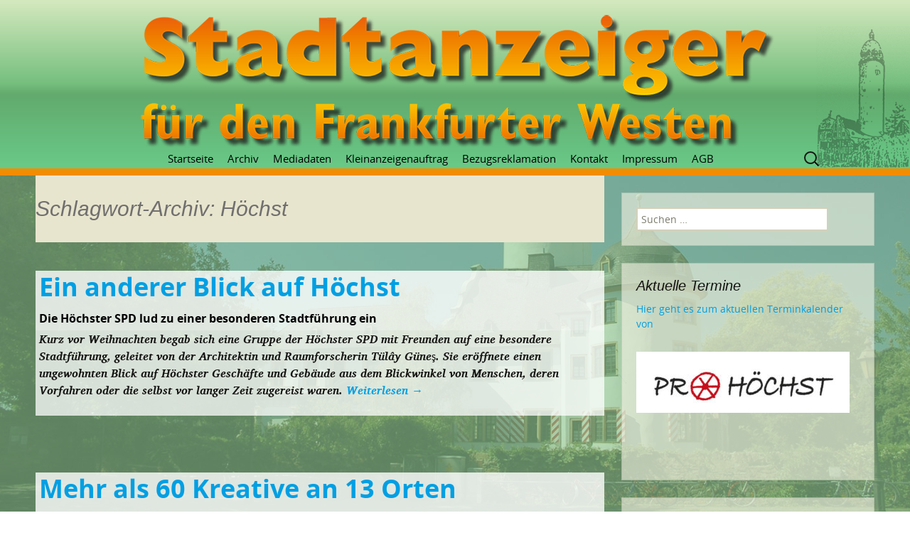

--- FILE ---
content_type: text/html; charset=UTF-8
request_url: https://www.stadtanzeiger-west.de/tag/hoechst/
body_size: 14828
content:
<!DOCTYPE html>
<!--[if IE 7]>
<html class="ie ie7" lang="de">
<![endif]-->
<!--[if IE 8]>
<html class="ie ie8" lang="de">
<![endif]-->
<!--[if !(IE 7) | !(IE 8)  ]><!-->
<html lang="de">
<!--<![endif]-->
<head>
	<meta charset="UTF-8">
	<meta name="viewport" content="width=device-width">
	<title>Höchst | Stadtanzeiger Frankfurt West</title>
	<link rel="profile" href="http://gmpg.org/xfn/11">
	<link rel="pingback" href="https://www.stadtanzeiger-west.de/xmlrpc.php">
	<!--[if lt IE 9]>
	<script src="https://www.stadtanzeiger-west.de/wp-content/themes/stw/js/html5.js"></script>
	<![endif]-->
	<meta name='robots' content='max-image-preview:large' />
<link rel='dns-prefetch' href='//www.stadtanzeiger-west.de' />
<link rel="alternate" type="application/rss+xml" title="Stadtanzeiger Frankfurt West &raquo; Feed" href="https://www.stadtanzeiger-west.de/feed/" />
<link rel="alternate" type="application/rss+xml" title="Stadtanzeiger Frankfurt West &raquo; Kommentar-Feed" href="https://www.stadtanzeiger-west.de/comments/feed/" />
<link rel="alternate" type="application/rss+xml" title="Stadtanzeiger Frankfurt West &raquo; Höchst Schlagwort-Feed" href="https://www.stadtanzeiger-west.de/tag/hoechst/feed/" />
<script type="text/javascript">
/* <![CDATA[ */
window._wpemojiSettings = {"baseUrl":"https:\/\/s.w.org\/images\/core\/emoji\/14.0.0\/72x72\/","ext":".png","svgUrl":"https:\/\/s.w.org\/images\/core\/emoji\/14.0.0\/svg\/","svgExt":".svg","source":{"concatemoji":"https:\/\/www.stadtanzeiger-west.de\/wp-includes\/js\/wp-emoji-release.min.js?ver=6.4.7"}};
/*! This file is auto-generated */
!function(i,n){var o,s,e;function c(e){try{var t={supportTests:e,timestamp:(new Date).valueOf()};sessionStorage.setItem(o,JSON.stringify(t))}catch(e){}}function p(e,t,n){e.clearRect(0,0,e.canvas.width,e.canvas.height),e.fillText(t,0,0);var t=new Uint32Array(e.getImageData(0,0,e.canvas.width,e.canvas.height).data),r=(e.clearRect(0,0,e.canvas.width,e.canvas.height),e.fillText(n,0,0),new Uint32Array(e.getImageData(0,0,e.canvas.width,e.canvas.height).data));return t.every(function(e,t){return e===r[t]})}function u(e,t,n){switch(t){case"flag":return n(e,"\ud83c\udff3\ufe0f\u200d\u26a7\ufe0f","\ud83c\udff3\ufe0f\u200b\u26a7\ufe0f")?!1:!n(e,"\ud83c\uddfa\ud83c\uddf3","\ud83c\uddfa\u200b\ud83c\uddf3")&&!n(e,"\ud83c\udff4\udb40\udc67\udb40\udc62\udb40\udc65\udb40\udc6e\udb40\udc67\udb40\udc7f","\ud83c\udff4\u200b\udb40\udc67\u200b\udb40\udc62\u200b\udb40\udc65\u200b\udb40\udc6e\u200b\udb40\udc67\u200b\udb40\udc7f");case"emoji":return!n(e,"\ud83e\udef1\ud83c\udffb\u200d\ud83e\udef2\ud83c\udfff","\ud83e\udef1\ud83c\udffb\u200b\ud83e\udef2\ud83c\udfff")}return!1}function f(e,t,n){var r="undefined"!=typeof WorkerGlobalScope&&self instanceof WorkerGlobalScope?new OffscreenCanvas(300,150):i.createElement("canvas"),a=r.getContext("2d",{willReadFrequently:!0}),o=(a.textBaseline="top",a.font="600 32px Arial",{});return e.forEach(function(e){o[e]=t(a,e,n)}),o}function t(e){var t=i.createElement("script");t.src=e,t.defer=!0,i.head.appendChild(t)}"undefined"!=typeof Promise&&(o="wpEmojiSettingsSupports",s=["flag","emoji"],n.supports={everything:!0,everythingExceptFlag:!0},e=new Promise(function(e){i.addEventListener("DOMContentLoaded",e,{once:!0})}),new Promise(function(t){var n=function(){try{var e=JSON.parse(sessionStorage.getItem(o));if("object"==typeof e&&"number"==typeof e.timestamp&&(new Date).valueOf()<e.timestamp+604800&&"object"==typeof e.supportTests)return e.supportTests}catch(e){}return null}();if(!n){if("undefined"!=typeof Worker&&"undefined"!=typeof OffscreenCanvas&&"undefined"!=typeof URL&&URL.createObjectURL&&"undefined"!=typeof Blob)try{var e="postMessage("+f.toString()+"("+[JSON.stringify(s),u.toString(),p.toString()].join(",")+"));",r=new Blob([e],{type:"text/javascript"}),a=new Worker(URL.createObjectURL(r),{name:"wpTestEmojiSupports"});return void(a.onmessage=function(e){c(n=e.data),a.terminate(),t(n)})}catch(e){}c(n=f(s,u,p))}t(n)}).then(function(e){for(var t in e)n.supports[t]=e[t],n.supports.everything=n.supports.everything&&n.supports[t],"flag"!==t&&(n.supports.everythingExceptFlag=n.supports.everythingExceptFlag&&n.supports[t]);n.supports.everythingExceptFlag=n.supports.everythingExceptFlag&&!n.supports.flag,n.DOMReady=!1,n.readyCallback=function(){n.DOMReady=!0}}).then(function(){return e}).then(function(){var e;n.supports.everything||(n.readyCallback(),(e=n.source||{}).concatemoji?t(e.concatemoji):e.wpemoji&&e.twemoji&&(t(e.twemoji),t(e.wpemoji)))}))}((window,document),window._wpemojiSettings);
/* ]]> */
</script>
<style id='wp-emoji-styles-inline-css' type='text/css'>

	img.wp-smiley, img.emoji {
		display: inline !important;
		border: none !important;
		box-shadow: none !important;
		height: 1em !important;
		width: 1em !important;
		margin: 0 0.07em !important;
		vertical-align: -0.1em !important;
		background: none !important;
		padding: 0 !important;
	}
</style>
<link rel='stylesheet' id='wp-block-library-css' href='https://www.stadtanzeiger-west.de/wp-includes/css/dist/block-library/style.min.css?ver=6.4.7' type='text/css' media='all' />
<style id='kia-post-subtitle-style-inline-css' type='text/css'>
.wp-block-kia-post-subtitle{box-sizing:border-box;word-break:break-word}.wp-block-kia-post-subtitle a{display:inline-block}.wp-block-kia-post-subtitle.no-subtitle{opacity:.333}

</style>
<style id='classic-theme-styles-inline-css' type='text/css'>
/*! This file is auto-generated */
.wp-block-button__link{color:#fff;background-color:#32373c;border-radius:9999px;box-shadow:none;text-decoration:none;padding:calc(.667em + 2px) calc(1.333em + 2px);font-size:1.125em}.wp-block-file__button{background:#32373c;color:#fff;text-decoration:none}
</style>
<style id='global-styles-inline-css' type='text/css'>
body{--wp--preset--color--black: #000000;--wp--preset--color--cyan-bluish-gray: #abb8c3;--wp--preset--color--white: #ffffff;--wp--preset--color--pale-pink: #f78da7;--wp--preset--color--vivid-red: #cf2e2e;--wp--preset--color--luminous-vivid-orange: #ff6900;--wp--preset--color--luminous-vivid-amber: #fcb900;--wp--preset--color--light-green-cyan: #7bdcb5;--wp--preset--color--vivid-green-cyan: #00d084;--wp--preset--color--pale-cyan-blue: #8ed1fc;--wp--preset--color--vivid-cyan-blue: #0693e3;--wp--preset--color--vivid-purple: #9b51e0;--wp--preset--gradient--vivid-cyan-blue-to-vivid-purple: linear-gradient(135deg,rgba(6,147,227,1) 0%,rgb(155,81,224) 100%);--wp--preset--gradient--light-green-cyan-to-vivid-green-cyan: linear-gradient(135deg,rgb(122,220,180) 0%,rgb(0,208,130) 100%);--wp--preset--gradient--luminous-vivid-amber-to-luminous-vivid-orange: linear-gradient(135deg,rgba(252,185,0,1) 0%,rgba(255,105,0,1) 100%);--wp--preset--gradient--luminous-vivid-orange-to-vivid-red: linear-gradient(135deg,rgba(255,105,0,1) 0%,rgb(207,46,46) 100%);--wp--preset--gradient--very-light-gray-to-cyan-bluish-gray: linear-gradient(135deg,rgb(238,238,238) 0%,rgb(169,184,195) 100%);--wp--preset--gradient--cool-to-warm-spectrum: linear-gradient(135deg,rgb(74,234,220) 0%,rgb(151,120,209) 20%,rgb(207,42,186) 40%,rgb(238,44,130) 60%,rgb(251,105,98) 80%,rgb(254,248,76) 100%);--wp--preset--gradient--blush-light-purple: linear-gradient(135deg,rgb(255,206,236) 0%,rgb(152,150,240) 100%);--wp--preset--gradient--blush-bordeaux: linear-gradient(135deg,rgb(254,205,165) 0%,rgb(254,45,45) 50%,rgb(107,0,62) 100%);--wp--preset--gradient--luminous-dusk: linear-gradient(135deg,rgb(255,203,112) 0%,rgb(199,81,192) 50%,rgb(65,88,208) 100%);--wp--preset--gradient--pale-ocean: linear-gradient(135deg,rgb(255,245,203) 0%,rgb(182,227,212) 50%,rgb(51,167,181) 100%);--wp--preset--gradient--electric-grass: linear-gradient(135deg,rgb(202,248,128) 0%,rgb(113,206,126) 100%);--wp--preset--gradient--midnight: linear-gradient(135deg,rgb(2,3,129) 0%,rgb(40,116,252) 100%);--wp--preset--font-size--small: 13px;--wp--preset--font-size--medium: 20px;--wp--preset--font-size--large: 36px;--wp--preset--font-size--x-large: 42px;--wp--preset--spacing--20: 0.44rem;--wp--preset--spacing--30: 0.67rem;--wp--preset--spacing--40: 1rem;--wp--preset--spacing--50: 1.5rem;--wp--preset--spacing--60: 2.25rem;--wp--preset--spacing--70: 3.38rem;--wp--preset--spacing--80: 5.06rem;--wp--preset--shadow--natural: 6px 6px 9px rgba(0, 0, 0, 0.2);--wp--preset--shadow--deep: 12px 12px 50px rgba(0, 0, 0, 0.4);--wp--preset--shadow--sharp: 6px 6px 0px rgba(0, 0, 0, 0.2);--wp--preset--shadow--outlined: 6px 6px 0px -3px rgba(255, 255, 255, 1), 6px 6px rgba(0, 0, 0, 1);--wp--preset--shadow--crisp: 6px 6px 0px rgba(0, 0, 0, 1);}:where(.is-layout-flex){gap: 0.5em;}:where(.is-layout-grid){gap: 0.5em;}body .is-layout-flow > .alignleft{float: left;margin-inline-start: 0;margin-inline-end: 2em;}body .is-layout-flow > .alignright{float: right;margin-inline-start: 2em;margin-inline-end: 0;}body .is-layout-flow > .aligncenter{margin-left: auto !important;margin-right: auto !important;}body .is-layout-constrained > .alignleft{float: left;margin-inline-start: 0;margin-inline-end: 2em;}body .is-layout-constrained > .alignright{float: right;margin-inline-start: 2em;margin-inline-end: 0;}body .is-layout-constrained > .aligncenter{margin-left: auto !important;margin-right: auto !important;}body .is-layout-constrained > :where(:not(.alignleft):not(.alignright):not(.alignfull)){max-width: var(--wp--style--global--content-size);margin-left: auto !important;margin-right: auto !important;}body .is-layout-constrained > .alignwide{max-width: var(--wp--style--global--wide-size);}body .is-layout-flex{display: flex;}body .is-layout-flex{flex-wrap: wrap;align-items: center;}body .is-layout-flex > *{margin: 0;}body .is-layout-grid{display: grid;}body .is-layout-grid > *{margin: 0;}:where(.wp-block-columns.is-layout-flex){gap: 2em;}:where(.wp-block-columns.is-layout-grid){gap: 2em;}:where(.wp-block-post-template.is-layout-flex){gap: 1.25em;}:where(.wp-block-post-template.is-layout-grid){gap: 1.25em;}.has-black-color{color: var(--wp--preset--color--black) !important;}.has-cyan-bluish-gray-color{color: var(--wp--preset--color--cyan-bluish-gray) !important;}.has-white-color{color: var(--wp--preset--color--white) !important;}.has-pale-pink-color{color: var(--wp--preset--color--pale-pink) !important;}.has-vivid-red-color{color: var(--wp--preset--color--vivid-red) !important;}.has-luminous-vivid-orange-color{color: var(--wp--preset--color--luminous-vivid-orange) !important;}.has-luminous-vivid-amber-color{color: var(--wp--preset--color--luminous-vivid-amber) !important;}.has-light-green-cyan-color{color: var(--wp--preset--color--light-green-cyan) !important;}.has-vivid-green-cyan-color{color: var(--wp--preset--color--vivid-green-cyan) !important;}.has-pale-cyan-blue-color{color: var(--wp--preset--color--pale-cyan-blue) !important;}.has-vivid-cyan-blue-color{color: var(--wp--preset--color--vivid-cyan-blue) !important;}.has-vivid-purple-color{color: var(--wp--preset--color--vivid-purple) !important;}.has-black-background-color{background-color: var(--wp--preset--color--black) !important;}.has-cyan-bluish-gray-background-color{background-color: var(--wp--preset--color--cyan-bluish-gray) !important;}.has-white-background-color{background-color: var(--wp--preset--color--white) !important;}.has-pale-pink-background-color{background-color: var(--wp--preset--color--pale-pink) !important;}.has-vivid-red-background-color{background-color: var(--wp--preset--color--vivid-red) !important;}.has-luminous-vivid-orange-background-color{background-color: var(--wp--preset--color--luminous-vivid-orange) !important;}.has-luminous-vivid-amber-background-color{background-color: var(--wp--preset--color--luminous-vivid-amber) !important;}.has-light-green-cyan-background-color{background-color: var(--wp--preset--color--light-green-cyan) !important;}.has-vivid-green-cyan-background-color{background-color: var(--wp--preset--color--vivid-green-cyan) !important;}.has-pale-cyan-blue-background-color{background-color: var(--wp--preset--color--pale-cyan-blue) !important;}.has-vivid-cyan-blue-background-color{background-color: var(--wp--preset--color--vivid-cyan-blue) !important;}.has-vivid-purple-background-color{background-color: var(--wp--preset--color--vivid-purple) !important;}.has-black-border-color{border-color: var(--wp--preset--color--black) !important;}.has-cyan-bluish-gray-border-color{border-color: var(--wp--preset--color--cyan-bluish-gray) !important;}.has-white-border-color{border-color: var(--wp--preset--color--white) !important;}.has-pale-pink-border-color{border-color: var(--wp--preset--color--pale-pink) !important;}.has-vivid-red-border-color{border-color: var(--wp--preset--color--vivid-red) !important;}.has-luminous-vivid-orange-border-color{border-color: var(--wp--preset--color--luminous-vivid-orange) !important;}.has-luminous-vivid-amber-border-color{border-color: var(--wp--preset--color--luminous-vivid-amber) !important;}.has-light-green-cyan-border-color{border-color: var(--wp--preset--color--light-green-cyan) !important;}.has-vivid-green-cyan-border-color{border-color: var(--wp--preset--color--vivid-green-cyan) !important;}.has-pale-cyan-blue-border-color{border-color: var(--wp--preset--color--pale-cyan-blue) !important;}.has-vivid-cyan-blue-border-color{border-color: var(--wp--preset--color--vivid-cyan-blue) !important;}.has-vivid-purple-border-color{border-color: var(--wp--preset--color--vivid-purple) !important;}.has-vivid-cyan-blue-to-vivid-purple-gradient-background{background: var(--wp--preset--gradient--vivid-cyan-blue-to-vivid-purple) !important;}.has-light-green-cyan-to-vivid-green-cyan-gradient-background{background: var(--wp--preset--gradient--light-green-cyan-to-vivid-green-cyan) !important;}.has-luminous-vivid-amber-to-luminous-vivid-orange-gradient-background{background: var(--wp--preset--gradient--luminous-vivid-amber-to-luminous-vivid-orange) !important;}.has-luminous-vivid-orange-to-vivid-red-gradient-background{background: var(--wp--preset--gradient--luminous-vivid-orange-to-vivid-red) !important;}.has-very-light-gray-to-cyan-bluish-gray-gradient-background{background: var(--wp--preset--gradient--very-light-gray-to-cyan-bluish-gray) !important;}.has-cool-to-warm-spectrum-gradient-background{background: var(--wp--preset--gradient--cool-to-warm-spectrum) !important;}.has-blush-light-purple-gradient-background{background: var(--wp--preset--gradient--blush-light-purple) !important;}.has-blush-bordeaux-gradient-background{background: var(--wp--preset--gradient--blush-bordeaux) !important;}.has-luminous-dusk-gradient-background{background: var(--wp--preset--gradient--luminous-dusk) !important;}.has-pale-ocean-gradient-background{background: var(--wp--preset--gradient--pale-ocean) !important;}.has-electric-grass-gradient-background{background: var(--wp--preset--gradient--electric-grass) !important;}.has-midnight-gradient-background{background: var(--wp--preset--gradient--midnight) !important;}.has-small-font-size{font-size: var(--wp--preset--font-size--small) !important;}.has-medium-font-size{font-size: var(--wp--preset--font-size--medium) !important;}.has-large-font-size{font-size: var(--wp--preset--font-size--large) !important;}.has-x-large-font-size{font-size: var(--wp--preset--font-size--x-large) !important;}
.wp-block-navigation a:where(:not(.wp-element-button)){color: inherit;}
:where(.wp-block-post-template.is-layout-flex){gap: 1.25em;}:where(.wp-block-post-template.is-layout-grid){gap: 1.25em;}
:where(.wp-block-columns.is-layout-flex){gap: 2em;}:where(.wp-block-columns.is-layout-grid){gap: 2em;}
.wp-block-pullquote{font-size: 1.5em;line-height: 1.6;}
</style>
<link rel='stylesheet' id='contact-form-7-css' href='https://www.stadtanzeiger-west.de/wp-content/plugins/contact-form-7/includes/css/styles.css?ver=5.9.4' type='text/css' media='all' />
<link rel='stylesheet' id='genericons-css' href='https://www.stadtanzeiger-west.de/wp-content/themes/stw/fonts/genericons.css?ver=2.09' type='text/css' media='all' />
<link rel='stylesheet' id='twentythirteen-style-css' href='https://www.stadtanzeiger-west.de/wp-content/themes/stw/style.css?ver=2013-07-18' type='text/css' media='all' />
<!--[if lt IE 9]>
<link rel='stylesheet' id='twentythirteen-ie-css' href='https://www.stadtanzeiger-west.de/wp-content/themes/stw/css/ie.css?ver=2013-07-18' type='text/css' media='all' />
<![endif]-->
<link rel='stylesheet' id='borlabs-cookie-css' href='https://www.stadtanzeiger-west.de/wp-content/cache/borlabs-cookie/borlabs-cookie_1_de.css?ver=2.2.15-8' type='text/css' media='all' />
<script type="text/javascript" src="https://www.stadtanzeiger-west.de/wp-includes/js/jquery/jquery.min.js?ver=3.7.1" id="jquery-core-js"></script>
<script type="text/javascript" src="https://www.stadtanzeiger-west.de/wp-includes/js/jquery/jquery-migrate.min.js?ver=3.4.1" id="jquery-migrate-js"></script>
<link rel="https://api.w.org/" href="https://www.stadtanzeiger-west.de/wp-json/" /><link rel="alternate" type="application/json" href="https://www.stadtanzeiger-west.de/wp-json/wp/v2/tags/4" /><link rel="EditURI" type="application/rsd+xml" title="RSD" href="https://www.stadtanzeiger-west.de/xmlrpc.php?rsd" />
<meta name="generator" content="WordPress 6.4.7" />

<!-- This site is using AdRotate v5.12.10 to display their advertisements - https://ajdg.solutions/ -->
<!-- AdRotate CSS -->
<style type="text/css" media="screen">
	.g { margin:0px; padding:0px; overflow:hidden; line-height:1; zoom:1; }
	.g img { height:auto; }
	.g-col { position:relative; float:left; }
	.g-col:first-child { margin-left: 0; }
	.g-col:last-child { margin-right: 0; }
	.g-1 { margin:0px;  width:100%; max-width:395px; height:100%; max-height:600px; }
	.g-3 { min-width:5px; max-width:810px; }
	.b-3 { margin:5px; }
	.g-4 { min-width:0px; max-width:790px; }
	.b-4 { margin:0px; }
	.g-5 { margin:0px;  width:100%; max-width:395px; height:100%; max-height:500px; }
	.g-8 { margin:0px;  width:100%; max-width:395px; height:100%; max-height:800px; }
	.g-9 { margin:0px;  width:100%; max-width:395px; height:100%; max-height:600px; }
	@media only screen and (max-width: 480px) {
		.g-col, .g-dyn, .g-single { width:100%; margin-left:0; margin-right:0; }
	}
</style>
<!-- /AdRotate CSS -->

<style type="text/css">.recentcomments a{display:inline !important;padding:0 !important;margin:0 !important;}</style><link rel="icon" href="https://www.stadtanzeiger-west.de/wp-content/uploads/2019/04/cropped-STW-Logo-1000x1000px-32x32.jpg" sizes="32x32" />
<link rel="icon" href="https://www.stadtanzeiger-west.de/wp-content/uploads/2019/04/cropped-STW-Logo-1000x1000px-192x192.jpg" sizes="192x192" />
<link rel="apple-touch-icon" href="https://www.stadtanzeiger-west.de/wp-content/uploads/2019/04/cropped-STW-Logo-1000x1000px-180x180.jpg" />
<meta name="msapplication-TileImage" content="https://www.stadtanzeiger-west.de/wp-content/uploads/2019/04/cropped-STW-Logo-1000x1000px-270x270.jpg" />
</head>

<body class="archive tag tag-hoechst tag-4 sidebar">
	<div id="page" class="hfeed site">
		<header id="masthead" class="site-header" role="banner">
			<a class="home-link" href="https://www.stadtanzeiger-west.de/" title="Stadtanzeiger Frankfurt West" rel="home">&nbsp;</a>


			<div id="navbar" class="navbar">
				<nav id="site-navigation" class="navigation main-navigation" role="navigation">
					<h3 class="menu-toggle">Menü</h3>
					<a class="screen-reader-text skip-link" href="#content" title="Zum Inhalt springen">Zum Inhalt springen</a>
					<div class="menu-menu-1-container"><ul id="menu-menu-1" class="nav-menu"><li id="menu-item-22" class="menu-item menu-item-type-custom menu-item-object-custom menu-item-home menu-item-22"><a href="https://www.stadtanzeiger-west.de/">Startseite</a></li>
<li id="menu-item-30" class="menu-item menu-item-type-post_type menu-item-object-page menu-item-30"><a href="https://www.stadtanzeiger-west.de/stw-archiv/">Archiv</a></li>
<li id="menu-item-27" class="menu-item menu-item-type-post_type menu-item-object-page menu-item-27"><a href="https://www.stadtanzeiger-west.de/mediadaten/">Mediadaten</a></li>
<li id="menu-item-25" class="menu-item menu-item-type-post_type menu-item-object-page menu-item-25"><a href="https://www.stadtanzeiger-west.de/kleinanzeigenauftrag/">Kleinanzeigenauftrag</a></li>
<li id="menu-item-24" class="menu-item menu-item-type-post_type menu-item-object-page menu-item-24"><a href="https://www.stadtanzeiger-west.de/bezugsreklamation/">Bezugsreklamation</a></li>
<li id="menu-item-34" class="menu-item menu-item-type-post_type menu-item-object-page menu-item-34"><a href="https://www.stadtanzeiger-west.de/kontakt/">Kontakt</a></li>
<li id="menu-item-28" class="menu-item menu-item-type-post_type menu-item-object-page menu-item-28"><a href="https://www.stadtanzeiger-west.de/impressum/">Impressum</a></li>
<li id="menu-item-29" class="menu-item menu-item-type-post_type menu-item-object-page menu-item-29"><a href="https://www.stadtanzeiger-west.de/agb/">AGB</a></li>
</ul></div>					<form role="search" method="get" class="search-form" action="https://www.stadtanzeiger-west.de/">
				<label>
					<span class="screen-reader-text">Suche nach:</span>
					<input type="search" class="search-field" placeholder="Suchen …" value="" name="s" />
				</label>
				<input type="submit" class="search-submit" value="Suchen" />
			</form>				</nav><!-- #site-navigation -->
			</div><!-- #navbar -->
		</header><!-- #masthead -->

		<div id="main" class="site-main">
			<div class="main_flexitus">
	<div id="primary" class="content-area">
		<div id="content" class="site-content" role="main">

					<header class="archive-header">
				<h1 class="archive-title">Schlagwort-Archiv: Höchst</h1>

							</header><!-- .archive-header -->

										
<article id="post-6535" class="post-6535 post type-post status-publish format-standard hentry category-allgemein tag-hoechst tag-spd tag-stadtfuehrung">
	<header class="entry-header">
        


		    	<h1 class="entry-title">
			<a href="https://www.stadtanzeiger-west.de/2026/01/13/ein-anderer-blick-auf-hoechst/" rel="bookmark">Ein anderer Blick auf Höchst</a>
		</h1>
	    <h2 class="subtitle">Die Höchster SPD lud zu einer besonderen Stadtführung ein</h2>	
		        


	</header><!-- .entry-header -->

		<div class="entry-content">
		
<p>Kurz vor Weihnachten begab sich eine Gruppe der Höchster SPD mit Freunden auf eine besondere Stadtführung, geleitet von der Architektin und Raumforscherin Tülây Güneş. Sie eröffnete einen ungewohnten Blick auf Höchster Geschäfte und Gebäude aus dem Blickwinkel von Menschen, deren Vorfahren oder die selbst vor langer Zeit zugereist waren. <a href="https://www.stadtanzeiger-west.de/2026/01/13/ein-anderer-blick-auf-hoechst/#more-6535" class="more-link">Weiterlesen <span class="meta-nav">&rarr;</span></a></p>			</div><!-- .entry-content -->
	
	</article><!-- #post -->
							
<article id="post-6102" class="post-6102 post type-post status-publish format-standard hentry category-allgemein tag-designparcours tag-hoechst tag-schlossfest">
	<header class="entry-header">
        


		    	<h1 class="entry-title">
			<a href="https://www.stadtanzeiger-west.de/2025/07/03/mehr-als-60-kreative-an-13-orten/" rel="bookmark">Mehr als 60 Kreative an 13 Orten</a>
		</h1>
	    <h2 class="subtitle">23. Höchster Designparcours am 5. und 6. Juli</h2>	
		        


	</header><!-- .entry-header -->

		<div class="entry-content">
		


<p class="western">Auch in diesem Jahr findet am ersten Schlossfest-Wochenende wieder der Höchster Designparcours statt. Am 5. und 6. Juli 2025 erneut leerstehende und sonst nicht öffentlich zugängliche Räume in der Altstadt Talenten aus den Bereichen Design, Kunst und Fotografie zur Verfügung.</p>
<p class="western">Diese nutzen die Räume, um sich einem breiten Publikum zu präsentieren. Zusätzlich gibt es Veranstaltungen und Aktivitäten von in Höchst ansässigen Kreativen, die ihre  <a href="https://www.stadtanzeiger-west.de/2025/07/03/mehr-als-60-kreative-an-13-orten/#more-6102" class="more-link">Weiterlesen <span class="meta-nav">&rarr;</span></a></p>			</div><!-- .entry-content -->
	
	</article><!-- #post -->
							
<article id="post-5909" class="post-5909 post type-post status-publish format-standard has-post-thumbnail hentry category-allgemein tag-faehrhaus tag-hoechst tag-junghans">
	<header class="entry-header">
        


		    	<h1 class="entry-title">
			<a href="https://www.stadtanzeiger-west.de/2025/04/07/vom-schandfleck-zum-kleinod/" rel="bookmark">Vom Schandfleck zum Kleinod</a>
		</h1>
	    <h2 class="subtitle">Höchster Fährhaus könnte zu einem Café umgestaltet werden</h2>	
		        		<div class="entry-thumbnail2">
			<img width="800" height="600" src="https://www.stadtanzeiger-west.de/wp-content/uploads/2025/04/15Faehrhaus.jpg" class="attachment-large size-large wp-post-image" alt="" decoding="async" fetchpriority="high" srcset="https://www.stadtanzeiger-west.de/wp-content/uploads/2025/04/15Faehrhaus.jpg 800w, https://www.stadtanzeiger-west.de/wp-content/uploads/2025/04/15Faehrhaus-300x225.jpg 300w, https://www.stadtanzeiger-west.de/wp-content/uploads/2025/04/15Faehrhaus-768x576.jpg 768w" sizes="(max-width: 800px) 100vw, 800px" />		</div>
		<div class="AB_bu"></div>
		


	</header><!-- .entry-header -->

		<div class="entry-content">
		


<p class="western">Der Zahn hat heftig an der Höchster Stadtmauer genagt, ebenso wie an dem Fährhäuschen, das schon seit vielen Jahren unbewohnt ist. Auch wenn es vernachlässigt aussieht, ist doch bereits einiges geschehen, damit das Haus die Vision eines wahren Schmuckstücks für das Mainpanorama wahr werden lassen kann.</p>
<p class="western">Von „Schandfleck“ bis „Trauerspiel“ reichen die Kommentare derer, die die Strecke von der Höchster Fähre zum Schlossplatz passieren. Das Ensemble „Alte Stadtmauer und Fährhaus“ verfiel zusehends und stellte zuletzt wegen bröckelnder Steine sogar eine Gefahr für  <a href="https://www.stadtanzeiger-west.de/2025/04/07/vom-schandfleck-zum-kleinod/#more-5909" class="more-link">Weiterlesen <span class="meta-nav">&rarr;</span></a></p>			</div><!-- .entry-content -->
	
	</article><!-- #post -->
							
<article id="post-5880" class="post-5880 post type-post status-publish format-standard has-post-thumbnail hentry category-unternehmen category-allgemein tag-hoechst tag-renovierung tag-sparkasse">
	<header class="entry-header">
        


		    	<h1 class="entry-title">
			<a href="https://www.stadtanzeiger-west.de/2025/03/26/filiale-wurde-groesser-und-schoener/" rel="bookmark">Filiale wurde größer und schöner</a>
		</h1>
	    <h2 class="subtitle">Frankfurter Sparkasse in Höchst nach zehn Wochen wiedereröffneet</h2>	
		        		<div class="entry-thumbnail2">
			<img width="800" height="533" src="https://www.stadtanzeiger-west.de/wp-content/uploads/2025/03/16sparkasse2-800x533.jpg" class="attachment-large size-large wp-post-image" alt="" decoding="async" srcset="https://www.stadtanzeiger-west.de/wp-content/uploads/2025/03/16sparkasse2-800x533.jpg 800w, https://www.stadtanzeiger-west.de/wp-content/uploads/2025/03/16sparkasse2-300x200.jpg 300w, https://www.stadtanzeiger-west.de/wp-content/uploads/2025/03/16sparkasse2-768x512.jpg 768w, https://www.stadtanzeiger-west.de/wp-content/uploads/2025/03/16sparkasse2-1536x1024.jpg 1536w, https://www.stadtanzeiger-west.de/wp-content/uploads/2025/03/16sparkasse2.jpg 1665w" sizes="(max-width: 800px) 100vw, 800px" />		</div>
		<div class="AB_bu">Die Vorstände Dr. Ingo Wiedemeier (links) und Dr. Sven Matthiesen (rechts) durchschnitten zur Eröffnung gemeinsam mit Architektin Melanie Pfeiffer und Filialleiter Steffen Egenolf symbolisch das rote Band. Foto: Frankfurter Sparkasse</div>
		


	</header><!-- .entry-header -->

		<div class="entry-content">
		
<p class="western">Am Montag wurde die Höchster Filiale der Frankfurter Sparkasse in der Justinuskirchstraße feierlich wiedereröffnet. Vorangegangen war eine mehrwöchige Phase umfassender Umbau- und Modernisierungsarbeiten. In diesem Zuge wurde zudem die Filialfläche deutlich erweitert. Gemeinsam mit dem Vorständen Dr. Ingo Wiedemeier und Dr. Sven Matthiesen durchschnitt Centerleiter Steffen Egenolf zur Eröffnung symbolisch das rote Band.</p>
<p class="western">Rund zehn Wochen hatten die Umbauarbeiten in Anspruch genommen. Die Farbe an den Wänden ist gerade trocken. Wenig erinnert noch an die „alte Filiale“ in der Justinuskirchstraße. Dank des ansprechenden und modernen Designs  <a href="https://www.stadtanzeiger-west.de/2025/03/26/filiale-wurde-groesser-und-schoener/#more-5880" class="more-link">Weiterlesen <span class="meta-nav">&rarr;</span></a></p>			</div><!-- .entry-content -->
	
	</article><!-- #post -->
							
<article id="post-5865" class="post-5865 post type-post status-publish format-standard has-post-thumbnail hentry category-allgemein tag-hoechst tag-klinkum tag-varisano tag-vorhofflimmern">
	<header class="entry-header">
        


		    	<h1 class="entry-title">
			<a href="https://www.stadtanzeiger-west.de/2025/03/17/neue-therapie-gegen-vorhof-flimmern/" rel="bookmark">Neue Therapie gegen Vorhof-Flimmern</a>
		</h1>
	    <h2 class="subtitle">Innovative Behandlungsmethode am Klinikum Höchst</h2>	
		        		<div class="entry-thumbnail2">
			<img width="800" height="600" src="https://www.stadtanzeiger-west.de/wp-content/uploads/2025/03/12varisano.jpg" class="attachment-large size-large wp-post-image" alt="" decoding="async" srcset="https://www.stadtanzeiger-west.de/wp-content/uploads/2025/03/12varisano.jpg 800w, https://www.stadtanzeiger-west.de/wp-content/uploads/2025/03/12varisano-300x225.jpg 300w, https://www.stadtanzeiger-west.de/wp-content/uploads/2025/03/12varisano-768x576.jpg 768w" sizes="(max-width: 800px) 100vw, 800px" />		</div>
		<div class="AB_bu">Blick ins Höchster Elektrophysiologielabor: Dr. Stefano Bordignon (links) und Dr. Boris Rudic setzen das neue Verfahren seit vergangener Woche  ein. Foto: Varisano</div>
		


	</header><!-- .entry-header -->

		<div class="entry-content">
		


<p>Vorhofflimmern ist eine der häufigsten Herzrhythmusstörungen. Oft merken die Betroffenen zunächst nicht, dass ihr Herz nicht mehr regelmäßig im Takt schlägt. Doch bleibt das Vorhofflimmern unbehandelt, kann dies lebensgefährliche Folgen für Herz und Gehirn haben. Eine Behandlung ist daher  notwendig.  Das Team der Kardiologie am Höchster Klinikum erweitert in diesem Bereich nun sein Angebot um eine innovative Technologie.</p>
<p>Die sogenannte Pulsed Field Ablation (PFA) ist eine neue, nicht-thermische Ablationsmethode. Sie nutzt ultrakurze Hochspannungsimpulse, um das  <a href="https://www.stadtanzeiger-west.de/2025/03/17/neue-therapie-gegen-vorhof-flimmern/#more-5865" class="more-link">Weiterlesen <span class="meta-nav">&rarr;</span></a></p>			</div><!-- .entry-content -->
	
	</article><!-- #post -->
							
<article id="post-5680" class="post-5680 post type-post status-publish format-standard has-post-thumbnail hentry category-allgemein tag-hoechst tag-marathon tag-sport">
	<header class="entry-header">
        


		    	<h1 class="entry-title">
			<a href="https://www.stadtanzeiger-west.de/2024/10/31/ganz-frankfurt-auf-den-beinen/" rel="bookmark">Ganz Frankfurt auf den Beinen</a>
		</h1>
	    <h2 class="subtitle">Marathon führte auch durch Höchst</h2>	
		        		<div class="entry-thumbnail2">
			<img width="800" height="600" src="https://www.stadtanzeiger-west.de/wp-content/uploads/2024/10/44Marathon-1.jpg" class="attachment-large size-large wp-post-image" alt="" decoding="async" loading="lazy" srcset="https://www.stadtanzeiger-west.de/wp-content/uploads/2024/10/44Marathon-1.jpg 800w, https://www.stadtanzeiger-west.de/wp-content/uploads/2024/10/44Marathon-1-300x225.jpg 300w, https://www.stadtanzeiger-west.de/wp-content/uploads/2024/10/44Marathon-1-768x576.jpg 768w" sizes="(max-width: 800px) 100vw, 800px" />		</div>
		<div class="AB_bu">Spaß machen muss es, da sind sich alle einig, wenn es Ende Oktober zum großen Marathonlauf geht. Für eine gute Kondition hatten die Sportlerinnen und Sportler auch dieses Mal wieder im Vorfeld selbst gesorgt, die Motivation, in Form von teils sehr originellen Anfeuerungen, kam von Angehörigen und einer großen Menge begeistreten Publikums am Straßenrand. Gut 26 der insgesamt 42 Kilometer hatte die Truppe vor dem Höchster Hotel Lindner bereits hinter sich. Der spätere Marathon-Sieger Bernard Biwott war längst vorbei gefegt und wurde bereits am Ziel bejubelt, als diese Fotos entstanden. Foto: Mingram</div>
		


	</header><!-- .entry-header -->

		<div class="entry-content">
					</div><!-- .entry-content -->
	
	</article><!-- #post -->
							
<article id="post-5415" class="post-5415 post type-post status-publish format-standard hentry category-allgemein tag-hoechst tag-power-bande tag-unterliederbach">
	<header class="entry-header">
        


		    	<h1 class="entry-title">
			<a href="https://www.stadtanzeiger-west.de/2024/07/05/die-power-bande-ist-wieder-auf-tour/" rel="bookmark">Die „Power Bande“ ist wieder auf Tour</a>
		</h1>
	    <h2 class="subtitle">Nassauische Heimstätte kommt mit Ferienangebot nach Höchst und Unterliederbach</h2>	
		        


	</header><!-- .entry-header -->

		<div class="entry-content">
		
<p>Auch nach Höchst und Unterliederbach kommt die „Power Bande“ der Unternehmensgruppe Nassauische Heimstätte (NHW) während der Sommerferien, um mit den Mieter-Kindern einen Nachmittag lang zu spielen, toben, klettern, werfen und hüpfen. <a href="https://www.stadtanzeiger-west.de/2024/07/05/die-power-bande-ist-wieder-auf-tour/#more-5415" class="more-link">Weiterlesen <span class="meta-nav">&rarr;</span></a></p>			</div><!-- .entry-content -->
	
	</article><!-- #post -->
							
<article id="post-4792" class="post-4792 post type-post status-publish format-standard hentry category-allgemein tag-hoechst tag-schulradwege tag-spd">
	<header class="entry-header">
        


		    	<h1 class="entry-title">
			<a href="https://www.stadtanzeiger-west.de/2023/10/18/schulradwege-in-hoechst-verbessern/" rel="bookmark">Schulradwege in Höchst verbessern</a>
		</h1>
	    	
		        


	</header><!-- .entry-header -->

		<div class="entry-content">
		
<p>Die SPD-Fraktion im Ortsbeirat 6 fordert die zügige Umsetzung von Maßnahmen, die im Radverkehrskonzept im Ortsbezirk 6 zur Schulwegsicherung vorgestellt wurden. <a href="https://www.stadtanzeiger-west.de/2023/10/18/schulradwege-in-hoechst-verbessern/#more-4792" class="more-link">Weiterlesen <span class="meta-nav">&rarr;</span></a></p>			</div><!-- .entry-content -->
	
	</article><!-- #post -->
							
<article id="post-4669" class="post-4669 post type-post status-publish format-standard hentry category-allgemein tag-hoechst tag-sicherheitsmobil tag-stadtpolizei">
	<header class="entry-header">
        


		    	<h1 class="entry-title">
			<a href="https://www.stadtanzeiger-west.de/2023/09/05/sicherheitsmobil-kommt-nach-hoechst-4/" rel="bookmark">Sicherheitsmobil kommt nach Höchst</a>
		</h1>
	    	
		        


	</header><!-- .entry-header -->

		<div class="entry-content">
		
<p>Das Sicherheitsmobil der Stadtpolizei kommt am Dienstag, 12. September, von 12 bis 14 Uhr in die Königsteiner Straße 9-13 gegenüber vom Rewe-Markt. <a href="https://www.stadtanzeiger-west.de/2023/09/05/sicherheitsmobil-kommt-nach-hoechst-4/#more-4669" class="more-link">Weiterlesen <span class="meta-nav">&rarr;</span></a></p>			</div><!-- .entry-content -->
	
	</article><!-- #post -->
							
<article id="post-4556" class="post-4556 post type-post status-publish format-standard hentry category-allgemein tag-buergervereinigung tag-hoechst tag-stammtisch">
	<header class="entry-header">
        


		    	<h1 class="entry-title">
			<a href="https://www.stadtanzeiger-west.de/2023/07/04/stammtisch-5/" rel="bookmark">Stammtisch</a>
		</h1>
	    	
		        


	</header><!-- .entry-header -->

		<div class="entry-content">
		
<p>Der nächste Stammtisch der Bürgervereinigung Höchst findet am kommenden Donnerstag, 6. Juli, statt. <a href="https://www.stadtanzeiger-west.de/2023/07/04/stammtisch-5/#more-4556" class="more-link">Weiterlesen <span class="meta-nav">&rarr;</span></a></p>			</div><!-- .entry-content -->
	
	</article><!-- #post -->
			
				<nav class="navigation paging-navigation" role="navigation">
		<h1 class="screen-reader-text">Beitrags-Navigation</h1>
		<div class="nav-links">

						<div class="nav-previous"><a href="https://www.stadtanzeiger-west.de/tag/hoechst/page/2/" ><span class="meta-nav">&larr;</span> Ältere Artikel</a></div>
			
			
		</div><!-- .nav-links -->
	</nav><!-- .navigation -->
	
		
		</div><!-- #content -->
	</div><!-- #primary -->


<aside class="sidebar">
	<div id="tertiary" class="sidebar-container" role="complementary">
		<div class="sidebar-inner">
			<div class="widget-area">
				<aside id="search-2" class="widget widget_search"><form role="search" method="get" class="search-form" action="https://www.stadtanzeiger-west.de/">
				<label>
					<span class="screen-reader-text">Suche nach:</span>
					<input type="search" class="search-field" placeholder="Suchen …" value="" name="s" />
				</label>
				<input type="submit" class="search-submit" value="Suchen" />
			</form></aside><aside id="text-3" class="widget widget_text"><h3 class="widget-title">Aktuelle Termine</h3>			<div class="textwidget"><p><a href="https://www.pro-hoechst.de/veranstaltungskalender/" target="_blank" rel="noopener">Hier geht es zum aktuellen Terminkalender von</a></p>
<p><a href="https://www.pro-hoechst.de/veranstaltungskalender/" target="_blank" rel="noopener"><img loading="lazy" decoding="async" class="alignnone size-medium wp-image-134" src="https://www.stadtanzeiger-west.de/wp-content/uploads/2019/03/Pro-Höchst-300x86.jpg" alt="" width="300" height="86" srcset="https://www.stadtanzeiger-west.de/wp-content/uploads/2019/03/Pro-Höchst-300x86.jpg 300w, https://www.stadtanzeiger-west.de/wp-content/uploads/2019/03/Pro-Höchst-768x221.jpg 768w, https://www.stadtanzeiger-west.de/wp-content/uploads/2019/03/Pro-Höchst.jpg 800w" sizes="(max-width: 300px) 100vw, 300px" /></a></p>
<p>&nbsp;</p>
</div>
		</aside><aside id="text-4" class="widget widget_text"><h3 class="widget-title">Lesen Sie auch</h3>			<div class="textwidget"><p><a href="https://sossenheimer-wochenblatt.de" target="_blank" rel="noopener"><img loading="lazy" decoding="async" class="alignnone size-full wp-image-5824" src="https://www.stadtanzeiger-west.de/wp-content/uploads/2025/03/Icon-Sossenheimer-Wochenblat-scaled.jpg" alt="" width="2552" height="2560" srcset="https://www.stadtanzeiger-west.de/wp-content/uploads/2025/03/Icon-Sossenheimer-Wochenblat-scaled.jpg 2552w, https://www.stadtanzeiger-west.de/wp-content/uploads/2025/03/Icon-Sossenheimer-Wochenblat-300x300.jpg 300w, https://www.stadtanzeiger-west.de/wp-content/uploads/2025/03/Icon-Sossenheimer-Wochenblat-798x800.jpg 798w, https://www.stadtanzeiger-west.de/wp-content/uploads/2025/03/Icon-Sossenheimer-Wochenblat-150x150.jpg 150w, https://www.stadtanzeiger-west.de/wp-content/uploads/2025/03/Icon-Sossenheimer-Wochenblat-768x770.jpg 768w, https://www.stadtanzeiger-west.de/wp-content/uploads/2025/03/Icon-Sossenheimer-Wochenblat-1531x1536.jpg 1531w, https://www.stadtanzeiger-west.de/wp-content/uploads/2025/03/Icon-Sossenheimer-Wochenblat-2042x2048.jpg 2042w" sizes="(max-width: 2552px) 100vw, 2552px" /></a></p>
<p><a href="https://wallauonline.de" target="_blank" rel="noopener"><img loading="lazy" decoding="async" class="alignleft wp-image-38104" src="https://schwalbacher-zeitung.de/wp-content/uploads/2022/04/Logo-1200px-500x281.jpg" alt="" width="300" height="169" /></a></p>
<p>&nbsp;</p>
<p>&nbsp;</p>
</div>
		</aside><aside id="categories-2" class="widget widget_categories"><h3 class="widget-title">Kategorien</h3>
			<ul>
					<li class="cat-item cat-item-1723"><a href="https://www.stadtanzeiger-west.de/category/adventkalender-2021/">Adventkalender 2021</a>
</li>
	<li class="cat-item cat-item-13"><a href="https://www.stadtanzeiger-west.de/category/akutelle-ausgaben/">aktuelle Ausgaben</a>
</li>
	<li class="cat-item cat-item-2079"><a href="https://www.stadtanzeiger-west.de/category/anzeigen/">Anzeigen</a>
</li>
	<li class="cat-item cat-item-977"><a href="https://www.stadtanzeiger-west.de/category/frankfurt/">Frankfurt</a>
</li>
	<li class="cat-item cat-item-9"><a href="https://www.stadtanzeiger-west.de/category/unternehmen/">Gewerbe und Unternehmen</a>
</li>
	<li class="cat-item cat-item-1"><a href="https://www.stadtanzeiger-west.de/category/allgemein/">Höchst und Unterliederbach aktuell</a>
</li>
	<li class="cat-item cat-item-78"><a href="https://www.stadtanzeiger-west.de/category/kultur/">Kultur und Veranstaltungstipps</a>
</li>
	<li class="cat-item cat-item-976"><a href="https://www.stadtanzeiger-west.de/category/leserbriefe/">Leserbriefe</a>
</li>
	<li class="cat-item cat-item-968"><a href="https://www.stadtanzeiger-west.de/category/ratgeber-und-service/">Ratgeber und Service</a>
</li>
	<li class="cat-item cat-item-14"><a href="https://www.stadtanzeiger-west.de/category/hoechster-spitzen/">Spitzen</a>
</li>
	<li class="cat-item cat-item-105"><a href="https://www.stadtanzeiger-west.de/category/sport/">Sport</a>
</li>
			</ul>

			</aside><aside id="recent-comments-2" class="widget widget_recent_comments"><h3 class="widget-title">Neueste Kommentare</h3><ul id="recentcomments"><li class="recentcomments"><span class="comment-author-link">Rolf Henrich</span> bei <a href="https://www.stadtanzeiger-west.de/2021/03/15/hoechster-markt-kommt-nicht-zur-ruhe/#comment-1088">Höchster Markt kommt nicht zur Ruhe</a></li><li class="recentcomments"><span class="comment-author-link">Greteliese Pellerone</span> bei <a href="https://www.stadtanzeiger-west.de/2021/03/15/hoechster-markt-kommt-nicht-zur-ruhe/#comment-1087">Höchster Markt kommt nicht zur Ruhe</a></li><li class="recentcomments"><span class="comment-author-link"><a href="https://solovelybox.de/ein-geschenk-jack-daniels-p1796" class="url" rel="ugc external nofollow">Maximilian Zimmermann</a></span> bei <a href="https://www.stadtanzeiger-west.de/2019/08/28/nach-kirche-um-11-wird-gelaufen/#comment-479">Nach „Kirche um 11“ wird gelaufen</a></li><li class="recentcomments"><span class="comment-author-link"><a href="https://litexpromo.de/" class="url" rel="ugc external nofollow">Niclas Becker</a></span> bei <a href="https://www.stadtanzeiger-west.de/2019/05/27/countdown-fuer-die-tour-de-west/#comment-477">Countdown für die „Tour de West“</a></li><li class="recentcomments"><span class="comment-author-link">Ursula Biesdorf</span> bei <a href="https://www.stadtanzeiger-west.de/2019/10/14/ein-konzert-zum-geburtstag/#comment-150">Ein Konzert zum Geburtstag</a></li></ul></aside>			</div>
		</div>
	</div>
</aside>
		</div></div>
		<footer id="colophon" class="site-footer" role="contentinfo">
				<div id="secondary" class="sidebar-container" role="complementary">
		<div class="widget-area">
			<aside id="archives-2" class="widget widget_archive"><h3 class="widget-title">Archive</h3>
			<ul>
					<li><a href='https://www.stadtanzeiger-west.de/2026/01/'>Januar 2026</a></li>
	<li><a href='https://www.stadtanzeiger-west.de/2025/12/'>Dezember 2025</a></li>
	<li><a href='https://www.stadtanzeiger-west.de/2025/11/'>November 2025</a></li>
	<li><a href='https://www.stadtanzeiger-west.de/2025/10/'>Oktober 2025</a></li>
	<li><a href='https://www.stadtanzeiger-west.de/2025/09/'>September 2025</a></li>
	<li><a href='https://www.stadtanzeiger-west.de/2025/08/'>August 2025</a></li>
	<li><a href='https://www.stadtanzeiger-west.de/2025/07/'>Juli 2025</a></li>
	<li><a href='https://www.stadtanzeiger-west.de/2025/06/'>Juni 2025</a></li>
	<li><a href='https://www.stadtanzeiger-west.de/2025/05/'>Mai 2025</a></li>
	<li><a href='https://www.stadtanzeiger-west.de/2025/04/'>April 2025</a></li>
	<li><a href='https://www.stadtanzeiger-west.de/2025/03/'>März 2025</a></li>
	<li><a href='https://www.stadtanzeiger-west.de/2025/02/'>Februar 2025</a></li>
	<li><a href='https://www.stadtanzeiger-west.de/2025/01/'>Januar 2025</a></li>
	<li><a href='https://www.stadtanzeiger-west.de/2024/12/'>Dezember 2024</a></li>
	<li><a href='https://www.stadtanzeiger-west.de/2024/11/'>November 2024</a></li>
	<li><a href='https://www.stadtanzeiger-west.de/2024/10/'>Oktober 2024</a></li>
	<li><a href='https://www.stadtanzeiger-west.de/2024/09/'>September 2024</a></li>
	<li><a href='https://www.stadtanzeiger-west.de/2024/08/'>August 2024</a></li>
	<li><a href='https://www.stadtanzeiger-west.de/2024/07/'>Juli 2024</a></li>
	<li><a href='https://www.stadtanzeiger-west.de/2024/06/'>Juni 2024</a></li>
	<li><a href='https://www.stadtanzeiger-west.de/2024/05/'>Mai 2024</a></li>
	<li><a href='https://www.stadtanzeiger-west.de/2024/04/'>April 2024</a></li>
	<li><a href='https://www.stadtanzeiger-west.de/2024/03/'>März 2024</a></li>
	<li><a href='https://www.stadtanzeiger-west.de/2024/02/'>Februar 2024</a></li>
	<li><a href='https://www.stadtanzeiger-west.de/2024/01/'>Januar 2024</a></li>
	<li><a href='https://www.stadtanzeiger-west.de/2023/12/'>Dezember 2023</a></li>
	<li><a href='https://www.stadtanzeiger-west.de/2023/11/'>November 2023</a></li>
	<li><a href='https://www.stadtanzeiger-west.de/2023/10/'>Oktober 2023</a></li>
	<li><a href='https://www.stadtanzeiger-west.de/2023/09/'>September 2023</a></li>
	<li><a href='https://www.stadtanzeiger-west.de/2023/08/'>August 2023</a></li>
	<li><a href='https://www.stadtanzeiger-west.de/2023/07/'>Juli 2023</a></li>
	<li><a href='https://www.stadtanzeiger-west.de/2023/06/'>Juni 2023</a></li>
	<li><a href='https://www.stadtanzeiger-west.de/2023/05/'>Mai 2023</a></li>
	<li><a href='https://www.stadtanzeiger-west.de/2023/04/'>April 2023</a></li>
	<li><a href='https://www.stadtanzeiger-west.de/2023/03/'>März 2023</a></li>
	<li><a href='https://www.stadtanzeiger-west.de/2023/02/'>Februar 2023</a></li>
	<li><a href='https://www.stadtanzeiger-west.de/2023/01/'>Januar 2023</a></li>
	<li><a href='https://www.stadtanzeiger-west.de/2022/12/'>Dezember 2022</a></li>
	<li><a href='https://www.stadtanzeiger-west.de/2022/11/'>November 2022</a></li>
	<li><a href='https://www.stadtanzeiger-west.de/2022/10/'>Oktober 2022</a></li>
	<li><a href='https://www.stadtanzeiger-west.de/2022/09/'>September 2022</a></li>
	<li><a href='https://www.stadtanzeiger-west.de/2022/08/'>August 2022</a></li>
	<li><a href='https://www.stadtanzeiger-west.de/2022/07/'>Juli 2022</a></li>
	<li><a href='https://www.stadtanzeiger-west.de/2022/06/'>Juni 2022</a></li>
	<li><a href='https://www.stadtanzeiger-west.de/2022/05/'>Mai 2022</a></li>
	<li><a href='https://www.stadtanzeiger-west.de/2022/04/'>April 2022</a></li>
	<li><a href='https://www.stadtanzeiger-west.de/2022/03/'>März 2022</a></li>
	<li><a href='https://www.stadtanzeiger-west.de/2022/02/'>Februar 2022</a></li>
	<li><a href='https://www.stadtanzeiger-west.de/2022/01/'>Januar 2022</a></li>
	<li><a href='https://www.stadtanzeiger-west.de/2021/12/'>Dezember 2021</a></li>
	<li><a href='https://www.stadtanzeiger-west.de/2021/11/'>November 2021</a></li>
	<li><a href='https://www.stadtanzeiger-west.de/2021/10/'>Oktober 2021</a></li>
	<li><a href='https://www.stadtanzeiger-west.de/2021/09/'>September 2021</a></li>
	<li><a href='https://www.stadtanzeiger-west.de/2021/08/'>August 2021</a></li>
	<li><a href='https://www.stadtanzeiger-west.de/2021/07/'>Juli 2021</a></li>
	<li><a href='https://www.stadtanzeiger-west.de/2021/06/'>Juni 2021</a></li>
	<li><a href='https://www.stadtanzeiger-west.de/2021/05/'>Mai 2021</a></li>
	<li><a href='https://www.stadtanzeiger-west.de/2021/04/'>April 2021</a></li>
	<li><a href='https://www.stadtanzeiger-west.de/2021/03/'>März 2021</a></li>
	<li><a href='https://www.stadtanzeiger-west.de/2021/02/'>Februar 2021</a></li>
	<li><a href='https://www.stadtanzeiger-west.de/2021/01/'>Januar 2021</a></li>
	<li><a href='https://www.stadtanzeiger-west.de/2020/12/'>Dezember 2020</a></li>
	<li><a href='https://www.stadtanzeiger-west.de/2020/11/'>November 2020</a></li>
	<li><a href='https://www.stadtanzeiger-west.de/2020/10/'>Oktober 2020</a></li>
	<li><a href='https://www.stadtanzeiger-west.de/2020/09/'>September 2020</a></li>
	<li><a href='https://www.stadtanzeiger-west.de/2020/08/'>August 2020</a></li>
	<li><a href='https://www.stadtanzeiger-west.de/2020/07/'>Juli 2020</a></li>
	<li><a href='https://www.stadtanzeiger-west.de/2020/06/'>Juni 2020</a></li>
	<li><a href='https://www.stadtanzeiger-west.de/2020/05/'>Mai 2020</a></li>
	<li><a href='https://www.stadtanzeiger-west.de/2020/04/'>April 2020</a></li>
	<li><a href='https://www.stadtanzeiger-west.de/2020/03/'>März 2020</a></li>
	<li><a href='https://www.stadtanzeiger-west.de/2020/02/'>Februar 2020</a></li>
	<li><a href='https://www.stadtanzeiger-west.de/2020/01/'>Januar 2020</a></li>
	<li><a href='https://www.stadtanzeiger-west.de/2019/12/'>Dezember 2019</a></li>
	<li><a href='https://www.stadtanzeiger-west.de/2019/11/'>November 2019</a></li>
	<li><a href='https://www.stadtanzeiger-west.de/2019/10/'>Oktober 2019</a></li>
	<li><a href='https://www.stadtanzeiger-west.de/2019/09/'>September 2019</a></li>
	<li><a href='https://www.stadtanzeiger-west.de/2019/08/'>August 2019</a></li>
	<li><a href='https://www.stadtanzeiger-west.de/2019/07/'>Juli 2019</a></li>
	<li><a href='https://www.stadtanzeiger-west.de/2019/06/'>Juni 2019</a></li>
	<li><a href='https://www.stadtanzeiger-west.de/2019/05/'>Mai 2019</a></li>
	<li><a href='https://www.stadtanzeiger-west.de/2019/04/'>April 2019</a></li>
	<li><a href='https://www.stadtanzeiger-west.de/2019/03/'>März 2019</a></li>
			</ul>

			</aside><aside id="meta-2" class="widget widget_meta"><h3 class="widget-title">Meta</h3>
		<ul>
						<li><a href="https://www.stadtanzeiger-west.de/wp-login.php">Anmelden</a></li>
			<li><a href="https://www.stadtanzeiger-west.de/feed/">Feed der Einträge</a></li>
			<li><a href="https://www.stadtanzeiger-west.de/comments/feed/">Kommentar-Feed</a></li>

			<li><a href="https://de.wordpress.org/">WordPress.org</a></li>
		</ul>

		</aside>		</div><!-- .widget-area -->
	</div><!-- #secondary -->
		</footer>
	</div>

	<!--googleoff: all--><div data-nosnippet><script id="BorlabsCookieBoxWrap" type="text/template"><div
    id="BorlabsCookieBox"
    class="BorlabsCookie"
    role="dialog"
    aria-labelledby="CookieBoxTextHeadline"
    aria-describedby="CookieBoxTextDescription"
    aria-modal="true"
>
    <div class="top-center" style="display: none;">
        <div class="_brlbs-box-wrap">
            <div class="_brlbs-box _brlbs-box-advanced">
                <div class="cookie-box">
                    <div class="container">
                        <div class="row">
                            <div class="col-12">
                                <div class="_brlbs-flex-center">
                                    
                                    <span role="heading" aria-level="3" class="_brlbs-h3" id="CookieBoxTextHeadline">Datenschutzeinstellungen</span>
                                </div>

                                <p id="CookieBoxTextDescription">Wir nutzen Cookies auf unserer Website. Einige von ihnen sind essenziell, während andere uns helfen, diese Website und Ihre Erfahrung zu verbessern.</p>

                                                                    <ul>
                                                                                <li>
                                                <label class="_brlbs-checkbox">
                                                    Essenziell                                                    <input
                                                        id="checkbox-essential"
                                                        tabindex="0"
                                                        type="checkbox"
                                                        name="cookieGroup[]"
                                                        value="essential"
                                                         checked                                                         disabled                                                        data-borlabs-cookie-checkbox
                                                    >
                                                    <span class="_brlbs-checkbox-indicator"></span>
                                                </label>
                                            </li>
                                                                                    <li>
                                                <label class="_brlbs-checkbox">
                                                    Externe Medien                                                    <input
                                                        id="checkbox-external-media"
                                                        tabindex="0"
                                                        type="checkbox"
                                                        name="cookieGroup[]"
                                                        value="external-media"
                                                         checked                                                                                                                data-borlabs-cookie-checkbox
                                                    >
                                                    <span class="_brlbs-checkbox-indicator"></span>
                                                </label>
                                            </li>
                                                                            </ul>
                                
                                                                    <p class="_brlbs-accept">
                                        <a
                                            href="#"
                                            tabindex="0"
                                            role="button"
                                            class="_brlbs-btn _brlbs-btn-accept-all _brlbs-cursor"
                                            data-cookie-accept-all
                                        >
                                            Alle akzeptieren                                        </a>
                                    </p>

                                    <p class="_brlbs-accept">
                                        <a
                                            href="#"
                                            tabindex="0"
                                            role="button"
                                            id="CookieBoxSaveButton"
                                            class="_brlbs-btn _brlbs-cursor"
                                            data-cookie-accept
                                        >
                                            Speichern                                        </a>
                                    </p>
                                
                                
                                <p class="_brlbs-manage">
                                    <a href="#" class="_brlbs-cursor" tabindex="0" role="button" data-cookie-individual>
                                        Individuelle Datenschutzeinstellungen                                    </a>
                                </p>

                                <p class="_brlbs-legal">
                                    <a href="#" class="_brlbs-cursor" tabindex="0" role="button" data-cookie-individual>
                                        Cookie-Details                                    </a>

                                                                            <span class="_brlbs-separator"></span>
                                        <a href="https://www.stadtanzeiger-west.de/datenschutzerklaerung/" tabindex="0" role="button">
                                            Datenschutzerklärung                                        </a>
                                    
                                                                            <span class="_brlbs-separator"></span>
                                        <a href="https://www.stadtanzeiger-west.de/impressum/" tabindex="0" role="button">
                                            Impressum                                        </a>
                                                                    </p>
                            </div>
                        </div>
                    </div>
                </div>

                <div
    class="cookie-preference"
    aria-hidden="true"
    role="dialog"
    aria-describedby="CookiePrefDescription"
    aria-modal="true"
>
    <div class="container not-visible">
        <div class="row no-gutters">
            <div class="col-12">
                <div class="row no-gutters align-items-top">
                    
                    <div class="col-12">
                        <span role="heading" aria-level="3" class="_brlbs-h3">Datenschutzeinstellungen</span>

                        <p id="CookiePrefDescription">
                            Hier finden Sie eine Übersicht über alle verwendeten Cookies. Sie können Ihre Einwilligung zu ganzen Kategorien geben oder sich weitere Informationen anzeigen lassen und so nur bestimmte Cookies auswählen.                        </p>

                        <div class="row no-gutters align-items-center">
                            <div class="col-12 col-sm-7">
                                <p class="_brlbs-accept">
                                                                            <a
                                            href="#"
                                            class="_brlbs-btn _brlbs-btn-accept-all _brlbs-cursor"
                                            tabindex="0"
                                            role="button"
                                            data-cookie-accept-all
                                        >
                                            Alle akzeptieren                                        </a>
                                    
                                    <a
                                        href="#"
                                        id="CookiePrefSave"
                                        tabindex="0"
                                        role="button"
                                        class="_brlbs-btn _brlbs-cursor"
                                        data-cookie-accept
                                    >
                                        Speichern                                    </a>
                                </p>
                            </div>

                            <div class="col-12 col-sm-5">
                                <p class="_brlbs-refuse">
                                    <a
                                        href="#"
                                        class="_brlbs-cursor"
                                        tabindex="0"
                                        role="button"
                                        data-cookie-back
                                    >
                                        Zurück                                    </a>

                                                                    </p>
                            </div>
                        </div>
                    </div>
                </div>

                <div data-cookie-accordion>
                                                                                                        <div class="bcac-item">
                                    <div class="d-flex flex-row">
                                        <label for="borlabs-cookie-group-essential" class="w-75">
                                            <span role="heading" aria-level="4" class="_brlbs-h4">Essenziell (1)</span >
                                        </label>

                                        <div class="w-25 text-right">
                                                                                    </div>
                                    </div>

                                    <div class="d-block">
                                        <p>Essenzielle Cookies ermöglichen grundlegende Funktionen und sind für die einwandfreie Funktion der Website erforderlich.</p>

                                        <p class="text-center">
                                            <a
                                                href="#"
                                                class="_brlbs-cursor d-block"
                                                tabindex="0"
                                                role="button"
                                                data-cookie-accordion-target="essential"
                                            >
                                                <span data-cookie-accordion-status="show">
                                                    Cookie-Informationen anzeigen                                                </span>

                                                <span data-cookie-accordion-status="hide" class="borlabs-hide">
                                                    Cookie-Informationen ausblenden                                                </span>
                                            </a>
                                        </p>
                                    </div>

                                    <div
                                        class="borlabs-hide"
                                        data-cookie-accordion-parent="essential"
                                    >
                                                                                    <table>
                                                
                                                <tr>
                                                    <th>Name</th>
                                                    <td>
                                                        <label for="borlabs-cookie-borlabs-cookie">
                                                            Borlabs Cookie                                                        </label>
                                                    </td>
                                                </tr>

                                                <tr>
                                                    <th>Anbieter</th>
                                                    <td>Eigentümer dieser Website</td>
                                                </tr>

                                                                                                    <tr>
                                                        <th>Zweck</th>
                                                        <td>Speichert die Einstellungen der Besucher, die in der Cookie Box von Borlabs Cookie ausgewählt wurden.</td>
                                                    </tr>
                                                
                                                
                                                
                                                                                                    <tr>
                                                        <th>Cookie Name</th>
                                                        <td>borlabs-cookie</td>
                                                    </tr>
                                                
                                                                                                    <tr>
                                                        <th>Cookie Laufzeit</th>
                                                        <td>1 Jahr</td>
                                                    </tr>
                                                                                            </table>
                                                                            </div>
                                </div>
                                                                                                                                                                                                                        <div class="bcac-item">
                                    <div class="d-flex flex-row">
                                        <label for="borlabs-cookie-group-external-media" class="w-75">
                                            <span role="heading" aria-level="4" class="_brlbs-h4">Externe Medien (7)</span >
                                        </label>

                                        <div class="w-25 text-right">
                                                                                            <label class="_brlbs-btn-switch">
                                                    <input
                                                        tabindex="0"
                                                        id="borlabs-cookie-group-external-media"
                                                        type="checkbox"
                                                        name="cookieGroup[]"
                                                        value="external-media"
                                                         checked                                                        data-borlabs-cookie-switch
                                                    />
                                                    <span class="_brlbs-slider"></span>
                                                    <span
                                                        class="_brlbs-btn-switch-status"
                                                        data-active="An"
                                                        data-inactive="Aus">
                                                    </span>
                                                </label>
                                                                                    </div>
                                    </div>

                                    <div class="d-block">
                                        <p>Inhalte von Videoplattformen und Social-Media-Plattformen werden standardmäßig blockiert. Wenn Cookies von externen Medien akzeptiert werden, bedarf der Zugriff auf diese Inhalte keiner manuellen Einwilligung mehr.</p>

                                        <p class="text-center">
                                            <a
                                                href="#"
                                                class="_brlbs-cursor d-block"
                                                tabindex="0"
                                                role="button"
                                                data-cookie-accordion-target="external-media"
                                            >
                                                <span data-cookie-accordion-status="show">
                                                    Cookie-Informationen anzeigen                                                </span>

                                                <span data-cookie-accordion-status="hide" class="borlabs-hide">
                                                    Cookie-Informationen ausblenden                                                </span>
                                            </a>
                                        </p>
                                    </div>

                                    <div
                                        class="borlabs-hide"
                                        data-cookie-accordion-parent="external-media"
                                    >
                                                                                    <table>
                                                                                                    <tr>
                                                        <th>Akzeptieren</th>
                                                        <td>
                                                            <label class="_brlbs-btn-switch _brlbs-btn-switch--textRight">
                                                                <input
                                                                    id="borlabs-cookie-facebook"
                                                                    tabindex="0"
                                                                    type="checkbox" data-cookie-group="external-media"
                                                                    name="cookies[external-media][]"
                                                                    value="facebook"
                                                                     checked                                                                    data-borlabs-cookie-switch
                                                                />

                                                                <span class="_brlbs-slider"></span>

                                                                <span
                                                                    class="_brlbs-btn-switch-status"
                                                                    data-active="An"
                                                                    data-inactive="Aus"
                                                                    aria-hidden="true">
                                                                </span>
                                                            </label>
                                                        </td>
                                                    </tr>
                                                
                                                <tr>
                                                    <th>Name</th>
                                                    <td>
                                                        <label for="borlabs-cookie-facebook">
                                                            Facebook                                                        </label>
                                                    </td>
                                                </tr>

                                                <tr>
                                                    <th>Anbieter</th>
                                                    <td>Facebook</td>
                                                </tr>

                                                                                                    <tr>
                                                        <th>Zweck</th>
                                                        <td>Wird verwendet, um Facebook-Inhalte zu entsperren.</td>
                                                    </tr>
                                                
                                                                                                    <tr>
                                                        <th>Datenschutzerklärung</th>
                                                        <td class="_brlbs-pp-url">
                                                            <a
                                                                href="https://www.facebook.com/privacy/explanation"
                                                                target="_blank"
                                                                rel="nofollow noopener noreferrer"
                                                            >
                                                                https://www.facebook.com/privacy/explanation                                                            </a>
                                                        </td>
                                                    </tr>
                                                
                                                                                                    <tr>
                                                        <th>Host(s)</th>
                                                        <td>.facebook.com</td>
                                                    </tr>
                                                
                                                
                                                                                            </table>
                                                                                    <table>
                                                                                                    <tr>
                                                        <th>Akzeptieren</th>
                                                        <td>
                                                            <label class="_brlbs-btn-switch _brlbs-btn-switch--textRight">
                                                                <input
                                                                    id="borlabs-cookie-googlemaps"
                                                                    tabindex="0"
                                                                    type="checkbox" data-cookie-group="external-media"
                                                                    name="cookies[external-media][]"
                                                                    value="googlemaps"
                                                                     checked                                                                    data-borlabs-cookie-switch
                                                                />

                                                                <span class="_brlbs-slider"></span>

                                                                <span
                                                                    class="_brlbs-btn-switch-status"
                                                                    data-active="An"
                                                                    data-inactive="Aus"
                                                                    aria-hidden="true">
                                                                </span>
                                                            </label>
                                                        </td>
                                                    </tr>
                                                
                                                <tr>
                                                    <th>Name</th>
                                                    <td>
                                                        <label for="borlabs-cookie-googlemaps">
                                                            Google Maps                                                        </label>
                                                    </td>
                                                </tr>

                                                <tr>
                                                    <th>Anbieter</th>
                                                    <td>Google</td>
                                                </tr>

                                                                                                    <tr>
                                                        <th>Zweck</th>
                                                        <td>Wird zum Entsperren von Google Maps-Inhalten verwendet.</td>
                                                    </tr>
                                                
                                                                                                    <tr>
                                                        <th>Datenschutzerklärung</th>
                                                        <td class="_brlbs-pp-url">
                                                            <a
                                                                href="https://policies.google.com/privacy"
                                                                target="_blank"
                                                                rel="nofollow noopener noreferrer"
                                                            >
                                                                https://policies.google.com/privacy                                                            </a>
                                                        </td>
                                                    </tr>
                                                
                                                                                                    <tr>
                                                        <th>Host(s)</th>
                                                        <td>.google.com</td>
                                                    </tr>
                                                
                                                                                                    <tr>
                                                        <th>Cookie Name</th>
                                                        <td>NID</td>
                                                    </tr>
                                                
                                                                                                    <tr>
                                                        <th>Cookie Laufzeit</th>
                                                        <td>6 Monate</td>
                                                    </tr>
                                                                                            </table>
                                                                                    <table>
                                                                                                    <tr>
                                                        <th>Akzeptieren</th>
                                                        <td>
                                                            <label class="_brlbs-btn-switch _brlbs-btn-switch--textRight">
                                                                <input
                                                                    id="borlabs-cookie-instagram"
                                                                    tabindex="0"
                                                                    type="checkbox" data-cookie-group="external-media"
                                                                    name="cookies[external-media][]"
                                                                    value="instagram"
                                                                     checked                                                                    data-borlabs-cookie-switch
                                                                />

                                                                <span class="_brlbs-slider"></span>

                                                                <span
                                                                    class="_brlbs-btn-switch-status"
                                                                    data-active="An"
                                                                    data-inactive="Aus"
                                                                    aria-hidden="true">
                                                                </span>
                                                            </label>
                                                        </td>
                                                    </tr>
                                                
                                                <tr>
                                                    <th>Name</th>
                                                    <td>
                                                        <label for="borlabs-cookie-instagram">
                                                            Instagram                                                        </label>
                                                    </td>
                                                </tr>

                                                <tr>
                                                    <th>Anbieter</th>
                                                    <td>Facebook</td>
                                                </tr>

                                                                                                    <tr>
                                                        <th>Zweck</th>
                                                        <td>Wird verwendet, um Instagram-Inhalte zu entsperren.</td>
                                                    </tr>
                                                
                                                                                                    <tr>
                                                        <th>Datenschutzerklärung</th>
                                                        <td class="_brlbs-pp-url">
                                                            <a
                                                                href="https://www.instagram.com/legal/privacy/"
                                                                target="_blank"
                                                                rel="nofollow noopener noreferrer"
                                                            >
                                                                https://www.instagram.com/legal/privacy/                                                            </a>
                                                        </td>
                                                    </tr>
                                                
                                                                                                    <tr>
                                                        <th>Host(s)</th>
                                                        <td>.instagram.com</td>
                                                    </tr>
                                                
                                                                                                    <tr>
                                                        <th>Cookie Name</th>
                                                        <td>pigeon_state</td>
                                                    </tr>
                                                
                                                                                                    <tr>
                                                        <th>Cookie Laufzeit</th>
                                                        <td>Sitzung</td>
                                                    </tr>
                                                                                            </table>
                                                                                    <table>
                                                                                                    <tr>
                                                        <th>Akzeptieren</th>
                                                        <td>
                                                            <label class="_brlbs-btn-switch _brlbs-btn-switch--textRight">
                                                                <input
                                                                    id="borlabs-cookie-openstreetmap"
                                                                    tabindex="0"
                                                                    type="checkbox" data-cookie-group="external-media"
                                                                    name="cookies[external-media][]"
                                                                    value="openstreetmap"
                                                                     checked                                                                    data-borlabs-cookie-switch
                                                                />

                                                                <span class="_brlbs-slider"></span>

                                                                <span
                                                                    class="_brlbs-btn-switch-status"
                                                                    data-active="An"
                                                                    data-inactive="Aus"
                                                                    aria-hidden="true">
                                                                </span>
                                                            </label>
                                                        </td>
                                                    </tr>
                                                
                                                <tr>
                                                    <th>Name</th>
                                                    <td>
                                                        <label for="borlabs-cookie-openstreetmap">
                                                            OpenStreetMap                                                        </label>
                                                    </td>
                                                </tr>

                                                <tr>
                                                    <th>Anbieter</th>
                                                    <td>OpenStreetMap Foundation</td>
                                                </tr>

                                                                                                    <tr>
                                                        <th>Zweck</th>
                                                        <td>Wird verwendet, um OpenStreetMap-Inhalte zu entsperren.</td>
                                                    </tr>
                                                
                                                                                                    <tr>
                                                        <th>Datenschutzerklärung</th>
                                                        <td class="_brlbs-pp-url">
                                                            <a
                                                                href="https://wiki.osmfoundation.org/wiki/Privacy_Policy"
                                                                target="_blank"
                                                                rel="nofollow noopener noreferrer"
                                                            >
                                                                https://wiki.osmfoundation.org/wiki/Privacy_Policy                                                            </a>
                                                        </td>
                                                    </tr>
                                                
                                                                                                    <tr>
                                                        <th>Host(s)</th>
                                                        <td>.openstreetmap.org</td>
                                                    </tr>
                                                
                                                                                                    <tr>
                                                        <th>Cookie Name</th>
                                                        <td>_osm_location, _osm_session, _osm_totp_token, _osm_welcome, _pk_id., _pk_ref., _pk_ses., qos_token</td>
                                                    </tr>
                                                
                                                                                                    <tr>
                                                        <th>Cookie Laufzeit</th>
                                                        <td>1-10 Jahre</td>
                                                    </tr>
                                                                                            </table>
                                                                                    <table>
                                                                                                    <tr>
                                                        <th>Akzeptieren</th>
                                                        <td>
                                                            <label class="_brlbs-btn-switch _brlbs-btn-switch--textRight">
                                                                <input
                                                                    id="borlabs-cookie-twitter"
                                                                    tabindex="0"
                                                                    type="checkbox" data-cookie-group="external-media"
                                                                    name="cookies[external-media][]"
                                                                    value="twitter"
                                                                     checked                                                                    data-borlabs-cookie-switch
                                                                />

                                                                <span class="_brlbs-slider"></span>

                                                                <span
                                                                    class="_brlbs-btn-switch-status"
                                                                    data-active="An"
                                                                    data-inactive="Aus"
                                                                    aria-hidden="true">
                                                                </span>
                                                            </label>
                                                        </td>
                                                    </tr>
                                                
                                                <tr>
                                                    <th>Name</th>
                                                    <td>
                                                        <label for="borlabs-cookie-twitter">
                                                            Twitter                                                        </label>
                                                    </td>
                                                </tr>

                                                <tr>
                                                    <th>Anbieter</th>
                                                    <td>Twitter</td>
                                                </tr>

                                                                                                    <tr>
                                                        <th>Zweck</th>
                                                        <td>Wird verwendet, um Twitter-Inhalte zu entsperren.</td>
                                                    </tr>
                                                
                                                                                                    <tr>
                                                        <th>Datenschutzerklärung</th>
                                                        <td class="_brlbs-pp-url">
                                                            <a
                                                                href="https://twitter.com/privacy"
                                                                target="_blank"
                                                                rel="nofollow noopener noreferrer"
                                                            >
                                                                https://twitter.com/privacy                                                            </a>
                                                        </td>
                                                    </tr>
                                                
                                                                                                    <tr>
                                                        <th>Host(s)</th>
                                                        <td>.twimg.com, .twitter.com</td>
                                                    </tr>
                                                
                                                                                                    <tr>
                                                        <th>Cookie Name</th>
                                                        <td>__widgetsettings, local_storage_support_test</td>
                                                    </tr>
                                                
                                                                                                    <tr>
                                                        <th>Cookie Laufzeit</th>
                                                        <td>Unbegrenzt</td>
                                                    </tr>
                                                                                            </table>
                                                                                    <table>
                                                                                                    <tr>
                                                        <th>Akzeptieren</th>
                                                        <td>
                                                            <label class="_brlbs-btn-switch _brlbs-btn-switch--textRight">
                                                                <input
                                                                    id="borlabs-cookie-vimeo"
                                                                    tabindex="0"
                                                                    type="checkbox" data-cookie-group="external-media"
                                                                    name="cookies[external-media][]"
                                                                    value="vimeo"
                                                                     checked                                                                    data-borlabs-cookie-switch
                                                                />

                                                                <span class="_brlbs-slider"></span>

                                                                <span
                                                                    class="_brlbs-btn-switch-status"
                                                                    data-active="An"
                                                                    data-inactive="Aus"
                                                                    aria-hidden="true">
                                                                </span>
                                                            </label>
                                                        </td>
                                                    </tr>
                                                
                                                <tr>
                                                    <th>Name</th>
                                                    <td>
                                                        <label for="borlabs-cookie-vimeo">
                                                            Vimeo                                                        </label>
                                                    </td>
                                                </tr>

                                                <tr>
                                                    <th>Anbieter</th>
                                                    <td>Vimeo</td>
                                                </tr>

                                                                                                    <tr>
                                                        <th>Zweck</th>
                                                        <td>Wird verwendet, um Vimeo-Inhalte zu entsperren.</td>
                                                    </tr>
                                                
                                                                                                    <tr>
                                                        <th>Datenschutzerklärung</th>
                                                        <td class="_brlbs-pp-url">
                                                            <a
                                                                href="https://vimeo.com/privacy"
                                                                target="_blank"
                                                                rel="nofollow noopener noreferrer"
                                                            >
                                                                https://vimeo.com/privacy                                                            </a>
                                                        </td>
                                                    </tr>
                                                
                                                                                                    <tr>
                                                        <th>Host(s)</th>
                                                        <td>player.vimeo.com</td>
                                                    </tr>
                                                
                                                                                                    <tr>
                                                        <th>Cookie Name</th>
                                                        <td>vuid</td>
                                                    </tr>
                                                
                                                                                                    <tr>
                                                        <th>Cookie Laufzeit</th>
                                                        <td>2 Jahre</td>
                                                    </tr>
                                                                                            </table>
                                                                                    <table>
                                                                                                    <tr>
                                                        <th>Akzeptieren</th>
                                                        <td>
                                                            <label class="_brlbs-btn-switch _brlbs-btn-switch--textRight">
                                                                <input
                                                                    id="borlabs-cookie-youtube"
                                                                    tabindex="0"
                                                                    type="checkbox" data-cookie-group="external-media"
                                                                    name="cookies[external-media][]"
                                                                    value="youtube"
                                                                     checked                                                                    data-borlabs-cookie-switch
                                                                />

                                                                <span class="_brlbs-slider"></span>

                                                                <span
                                                                    class="_brlbs-btn-switch-status"
                                                                    data-active="An"
                                                                    data-inactive="Aus"
                                                                    aria-hidden="true">
                                                                </span>
                                                            </label>
                                                        </td>
                                                    </tr>
                                                
                                                <tr>
                                                    <th>Name</th>
                                                    <td>
                                                        <label for="borlabs-cookie-youtube">
                                                            YouTube                                                        </label>
                                                    </td>
                                                </tr>

                                                <tr>
                                                    <th>Anbieter</th>
                                                    <td>YouTube</td>
                                                </tr>

                                                                                                    <tr>
                                                        <th>Zweck</th>
                                                        <td>Wird verwendet, um YouTube-Inhalte zu entsperren.</td>
                                                    </tr>
                                                
                                                                                                    <tr>
                                                        <th>Datenschutzerklärung</th>
                                                        <td class="_brlbs-pp-url">
                                                            <a
                                                                href="https://policies.google.com/privacy"
                                                                target="_blank"
                                                                rel="nofollow noopener noreferrer"
                                                            >
                                                                https://policies.google.com/privacy                                                            </a>
                                                        </td>
                                                    </tr>
                                                
                                                                                                    <tr>
                                                        <th>Host(s)</th>
                                                        <td>google.com</td>
                                                    </tr>
                                                
                                                                                                    <tr>
                                                        <th>Cookie Name</th>
                                                        <td>NID</td>
                                                    </tr>
                                                
                                                                                                    <tr>
                                                        <th>Cookie Laufzeit</th>
                                                        <td>6 Monate</td>
                                                    </tr>
                                                                                            </table>
                                                                            </div>
                                </div>
                                                                                        </div>

                <div class="d-flex justify-content-between">
                    <p class="_brlbs-branding flex-fill">
                                                    <a
                                href="https://de.borlabs.io/borlabs-cookie/"
                                target="_blank"
                                rel="nofollow noopener noreferrer"
                            >
                                <img src="https://www.stadtanzeiger-west.de/wp-content/plugins/borlabs-cookie//images/borlabs-cookie-icon-black.svg" alt="Borlabs Cookie">
                                                                 powered by Borlabs Cookie                            </a>
                                            </p>

                    <p class="_brlbs-legal flex-fill">
                                                    <a href="https://www.stadtanzeiger-west.de/datenschutzerklaerung/">
                                Datenschutzerklärung                            </a>
                        
                                                    <span class="_brlbs-separator"></span>
                        
                                                    <a href="https://www.stadtanzeiger-west.de/impressum/">
                                Impressum                            </a>
                                            </p>
                </div>
            </div>
        </div>
    </div>
</div>
            </div>
        </div>
    </div>
</div>
</script></div><!--googleon: all--><script type="text/javascript" id="adrotate-dyngroup-js-extra">
/* <![CDATA[ */
var impression_object = {"ajax_url":"https:\/\/www.stadtanzeiger-west.de\/wp-admin\/admin-ajax.php"};
/* ]]> */
</script>
<script type="text/javascript" src="https://www.stadtanzeiger-west.de/wp-content/plugins/adrotate/library/jquery.adrotate.dyngroup.js" id="adrotate-dyngroup-js"></script>
<script type="text/javascript" id="adrotate-clicktracker-js-extra">
/* <![CDATA[ */
var click_object = {"ajax_url":"https:\/\/www.stadtanzeiger-west.de\/wp-admin\/admin-ajax.php"};
/* ]]> */
</script>
<script type="text/javascript" src="https://www.stadtanzeiger-west.de/wp-content/plugins/adrotate/library/clicker.js" id="adrotate-clicktracker-js"></script>
<script type="text/javascript" src="https://www.stadtanzeiger-west.de/wp-content/plugins/contact-form-7/includes/swv/js/index.js?ver=5.9.4" id="swv-js"></script>
<script type="text/javascript" id="contact-form-7-js-extra">
/* <![CDATA[ */
var wpcf7 = {"api":{"root":"https:\/\/www.stadtanzeiger-west.de\/wp-json\/","namespace":"contact-form-7\/v1"}};
/* ]]> */
</script>
<script type="text/javascript" src="https://www.stadtanzeiger-west.de/wp-content/plugins/contact-form-7/includes/js/index.js?ver=5.9.4" id="contact-form-7-js"></script>
<script type="text/javascript" src="https://www.stadtanzeiger-west.de/wp-includes/js/imagesloaded.min.js?ver=5.0.0" id="imagesloaded-js"></script>
<script type="text/javascript" src="https://www.stadtanzeiger-west.de/wp-includes/js/masonry.min.js?ver=4.2.2" id="masonry-js"></script>
<script type="text/javascript" src="https://www.stadtanzeiger-west.de/wp-includes/js/jquery/jquery.masonry.min.js?ver=3.1.2b" id="jquery-masonry-js"></script>
<script type="text/javascript" src="https://www.stadtanzeiger-west.de/wp-content/themes/stw/js/functions.js?ver=2013-07-18" id="twentythirteen-script-js"></script>
<script type="text/javascript" id="borlabs-cookie-js-extra">
/* <![CDATA[ */
var borlabsCookieConfig = {"ajaxURL":"https:\/\/www.stadtanzeiger-west.de\/wp-admin\/admin-ajax.php","language":"de","animation":"1","animationDelay":"","animationIn":"fadeInDown","animationOut":"flipOutX","blockContent":"1","boxLayout":"box","boxLayoutAdvanced":"1","automaticCookieDomainAndPath":"","cookieDomain":"www.stadtanzeiger-west.de","cookiePath":"\/","cookieLifetime":"365","crossDomainCookie":[],"cookieBeforeConsent":"","cookiesForBots":"1","cookieVersion":"1","hideCookieBoxOnPages":[],"respectDoNotTrack":"","reloadAfterConsent":"","showCookieBox":"1","cookieBoxIntegration":"javascript","ignorePreSelectStatus":"1","cookies":{"essential":["borlabs-cookie"],"statistics":[],"marketing":[],"external-media":["facebook","googlemaps","instagram","openstreetmap","twitter","vimeo","youtube"]}};
var borlabsCookieCookies = {"essential":{"borlabs-cookie":{"cookieNameList":{"borlabs-cookie":"borlabs-cookie"},"settings":{"blockCookiesBeforeConsent":"0","prioritize":"0"}}},"external-media":{"facebook":{"cookieNameList":[],"settings":{"blockCookiesBeforeConsent":"0","prioritize":"0"},"optInJS":"PHNjcmlwdD5pZih0eXBlb2Ygd2luZG93LkJvcmxhYnNDb29raWUgPT09ICJvYmplY3QiKSB7IHdpbmRvdy5Cb3JsYWJzQ29va2llLnVuYmxvY2tDb250ZW50SWQoImZhY2Vib29rIik7IH08L3NjcmlwdD4=","optOutJS":""},"googlemaps":{"cookieNameList":{"NID":"NID"},"settings":{"blockCookiesBeforeConsent":"0","prioritize":"0"},"optInJS":"PHNjcmlwdD5pZih0eXBlb2Ygd2luZG93LkJvcmxhYnNDb29raWUgPT09ICJvYmplY3QiKSB7IHdpbmRvdy5Cb3JsYWJzQ29va2llLnVuYmxvY2tDb250ZW50SWQoImdvb2dsZW1hcHMiKTsgfTwvc2NyaXB0Pg==","optOutJS":""},"instagram":{"cookieNameList":{"pigeon_state":"pigeon_state"},"settings":{"blockCookiesBeforeConsent":"0","prioritize":"0"},"optInJS":"PHNjcmlwdD5pZih0eXBlb2Ygd2luZG93LkJvcmxhYnNDb29raWUgPT09ICJvYmplY3QiKSB7IHdpbmRvdy5Cb3JsYWJzQ29va2llLnVuYmxvY2tDb250ZW50SWQoImluc3RhZ3JhbSIpOyB9PC9zY3JpcHQ+","optOutJS":""},"openstreetmap":{"cookieNameList":{"_osm_location":"_osm_location","_osm_session":"_osm_session","_osm_totp_token":"_osm_totp_token","_osm_welcome":"_osm_welcome","_pk_id.":"_pk_id.","_pk_ref.":"_pk_ref.","_pk_ses.":"_pk_ses.","qos_token":"qos_token"},"settings":{"blockCookiesBeforeConsent":"0","prioritize":"0"},"optInJS":"PHNjcmlwdD5pZih0eXBlb2Ygd2luZG93LkJvcmxhYnNDb29raWUgPT09ICJvYmplY3QiKSB7IHdpbmRvdy5Cb3JsYWJzQ29va2llLnVuYmxvY2tDb250ZW50SWQoIm9wZW5zdHJlZXRtYXAiKTsgfTwvc2NyaXB0Pg==","optOutJS":""},"twitter":{"cookieNameList":{"__widgetsettings":"__widgetsettings","local_storage_support_test":"local_storage_support_test"},"settings":{"blockCookiesBeforeConsent":"0","prioritize":"0"},"optInJS":"PHNjcmlwdD5pZih0eXBlb2Ygd2luZG93LkJvcmxhYnNDb29raWUgPT09ICJvYmplY3QiKSB7IHdpbmRvdy5Cb3JsYWJzQ29va2llLnVuYmxvY2tDb250ZW50SWQoInR3aXR0ZXIiKTsgfTwvc2NyaXB0Pg==","optOutJS":""},"vimeo":{"cookieNameList":{"vuid":"vuid"},"settings":{"blockCookiesBeforeConsent":"0","prioritize":"0"},"optInJS":"PHNjcmlwdD5pZih0eXBlb2Ygd2luZG93LkJvcmxhYnNDb29raWUgPT09ICJvYmplY3QiKSB7IHdpbmRvdy5Cb3JsYWJzQ29va2llLnVuYmxvY2tDb250ZW50SWQoInZpbWVvIik7IH08L3NjcmlwdD4=","optOutJS":""},"youtube":{"cookieNameList":{"NID":"NID"},"settings":{"blockCookiesBeforeConsent":"0","prioritize":"0"},"optInJS":"PHNjcmlwdD5pZih0eXBlb2Ygd2luZG93LkJvcmxhYnNDb29raWUgPT09ICJvYmplY3QiKSB7IHdpbmRvdy5Cb3JsYWJzQ29va2llLnVuYmxvY2tDb250ZW50SWQoInlvdXR1YmUiKTsgfTwvc2NyaXB0Pg==","optOutJS":""}}};
/* ]]> */
</script>
<script type="text/javascript" src="https://www.stadtanzeiger-west.de/wp-content/plugins/borlabs-cookie/javascript/borlabs-cookie.min.js?ver=2.2.15" id="borlabs-cookie-js"></script>
<script type="text/javascript" id="borlabs-cookie-js-after">
/* <![CDATA[ */
document.addEventListener("DOMContentLoaded", function (e) {
var borlabsCookieContentBlocker = {};
    var BorlabsCookieInitCheck = function () {

    if (typeof window.BorlabsCookie === "object" && typeof window.jQuery === "function") {

        if (typeof borlabsCookiePrioritized !== "object") {
            borlabsCookiePrioritized = { optInJS: {} };
        }

        window.BorlabsCookie.init(borlabsCookieConfig, borlabsCookieCookies, borlabsCookieContentBlocker, borlabsCookiePrioritized.optInJS);
    } else {
        window.setTimeout(BorlabsCookieInitCheck, 50);
    }
};

BorlabsCookieInitCheck();});
/* ]]> */
</script>
<!-- AdRotate JS -->
<script type="text/javascript">
jQuery(document).ready(function(){
if(jQuery.fn.gslider) {
	jQuery('.g-1').gslider({ groupid: 1, speed: 6000 });
	jQuery('.g-5').gslider({ groupid: 5, speed: 5000 });
	jQuery('.g-8').gslider({ groupid: 8, speed: 5000 });
	jQuery('.g-9').gslider({ groupid: 9, speed: 6000 });
}
});
</script>
<!-- /AdRotate JS -->

</body>
</html>